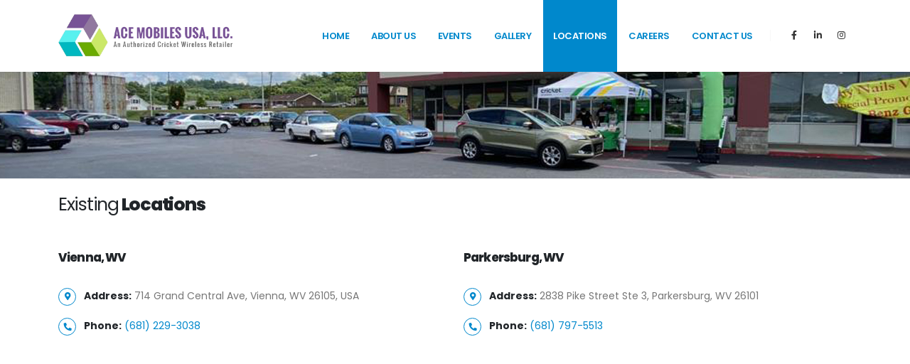

--- FILE ---
content_type: text/html
request_url: http://acemobilesusa.com/locations.html
body_size: 3609
content:
<!DOCTYPE html>
<html>
<head>

    <!-- Basic -->
    <meta charset="utf-8">
    <meta http-equiv="X-UA-Compatible" content="IE=edge">

    <title>Locations | ACE Mobiles USA, LLC.</title>

    <meta name="keywords" content="" />
    <meta name="description" content=" ">
    <meta name="author" content="">

    <!-- Favicon -->
    <link rel="shortcut icon" href="img/favicon.ico" type="image/x-icon" />
    <link rel="apple-touch-icon" href="img/apple-touch-icon.png">

    <!-- Mobile Metas -->
    <meta name="viewport" content="width=device-width, initial-scale=1, minimum-scale=1.0, shrink-to-fit=no">

    <!-- Web Fonts  -->
    <link id="googleFonts" href="https://fonts.googleapis.com/css?family=Poppins:300,400,500,600,700,800%7CShadows+Into+Light&display=swap" rel="stylesheet" type="text/css">

    <!-- Vendor CSS -->
    <link rel="stylesheet" href="vendor/bootstrap/css/bootstrap.min.css">
    <link rel="stylesheet" href="vendor/fontawesome-free/css/all.min.css">
    <link rel="stylesheet" href="vendor/animate/animate.compat.css">
    <link rel="stylesheet" href="vendor/simple-line-icons/css/simple-line-icons.min.css">
    <link rel="stylesheet" href="vendor/owl.carousel/assets/owl.carousel.min.css">
    <link rel="stylesheet" href="vendor/owl.carousel/assets/owl.theme.default.min.css">
    <link rel="stylesheet" href="vendor/magnific-popup/magnific-popup.min.css">

    <!-- Theme CSS -->
    <link rel="stylesheet" href="css/theme.css">
    <link rel="stylesheet" href="css/theme-elements.css">
    <link rel="stylesheet" href="css/theme-blog.css">
    <link rel="stylesheet" href="css/theme-shop.css">

    <!-- Skin CSS -->
    <link id="skinCSS" rel="stylesheet" href="css/skins/default.css">

    <!-- Theme Custom CSS -->
    <link rel="stylesheet" href="css/custom.css">

    <!-- Head Libs -->
    <script src="vendor/modernizr/modernizr.min.js"></script>

</head>

<body data-plugin-page-transition>
    <div class="body">
        <header id="header" class="header-effect-shrink" data-plugin-options="{'stickyEnabled': true, 'stickyEffect': 'shrink', 'stickyEnableOnBoxed': true, 'stickyEnableOnMobile': false, 'stickyChangeLogo': true, 'stickyStartAt': 120, 'stickyHeaderContainerHeight': 70}">
            <div class="header-body border-top-0">

                <div class="header-container container">
                    <div class="header-row">
                        <div class="header-column">
                            <div class="header-row">
                                <div class="header-logo">
                                    <a href="index.html">
                                        <img alt="" width="250" height="" data-sticky-width="250" data-sticky-height="60" src="img/logo.png">
                                    </a>
                                </div>
                            </div>
                        </div>
                        <div class="header-column justify-content-end">
                            <div class="header-row">
                                <div class="header-nav header-nav-stripe order-2 order-lg-1">
                                    <div class="header-nav-main header-nav-main-square header-nav-main-effect-1 header-nav-main-sub-effect-1">
                                        <nav class="collapse">
                                            <ul class="nav nav-pills" id="mainNav">
                                                <li class="dropdown">
                                                    <a class="dropdown-item dropdown-toggle " href="index.html">
                                                        Home
                                                    </a>
                                                </li>
                                                <li class="dropdown">
                                                    <a class="dropdown-item dropdown-toggle " href="about_us.html">
                                                        About Us
                                                    </a>
                                                </li>

                                                <li class="dropdown">
                                                    <a class="dropdown-item dropdown-toggle " href="events.html">
                                                        Events
                                                    </a>
                                                </li>
                                                <li class="dropdown">
                                                    <a class="dropdown-item dropdown-toggle " href="gallery.html">
                                                        Gallery
                                                    </a>
                                                </li>
                                                <li class="dropdown">
                                                    <a class="dropdown-item dropdown-toggle active" href="locations.html">
                                                        Locations
                                                    </a>
                                                </li>

                                                <li class="dropdown">
                                                    <a class="dropdown-item dropdown-toggle  " href="careers.html">
                                                        Careers
                                                    </a>
                                                </li>


                                                <li class="dropdown">
                                                    <a class="dropdown-item dropdown-toggle " href="contact_us.html">
                                                        Contact Us
                                                    </a>
                                                </li>
                                            </ul>
                                        </nav>
                                    </div>
                                    <button class="btn header-btn-collapse-nav" data-bs-toggle="collapse" data-bs-target=".header-nav-main nav">
                                        <i class="fas fa-bars"></i>
                                    </button>
                                </div>
                                <div class="header-nav-features order-1 order-lg-2">
                                    <div class="header-nav-feature header-nav-features-social-icons d-inline-flex">
                                        <ul class="header-social-icons social-icons d-none d-sm-block social-icons-clean ms-0">
                                            <li class="social-icons-facebook"><a href="https://www.facebook.com/acemobilesusawv/" target="_blank" title="Facebook"><i class="fab fa-facebook-f"></i></a></li>

                                            <li class="social-icons-linkedin"><a href="https://www.linkedin.com/company/ace-mobiles-usa" target="_blank" title="Linkedin"><i class="fab fa-linkedin-in"></i></a></li>
                                            <li class="social-icons-Instagram"><a href="https://www.instagram.com/acemobilesusa/" target="_blank" title="Instagram"><i class="fab fa-instagram"></i></a></li>
                                        </ul>
                                    </div>
                                </div>
                            </div>
                        </div>
                    </div>
                </div>
            </div>
        </header>


        <div role="main" class="main">

            <section class="page-header page-header-modern page-header-background page-header-background-md mb-0" style="background-image: url(img/page-header/page-header-parallax.jpg);">
            </section>

            <div class="container pt-3 pb-4">                

                <div class="row pb-4">
                    <div class="col-md-12">
                        <h2 class="text-color-dark font-weight-normal text-6 mb-2"> Existing<strong class="font-weight-extra-bold"> Locations</strong></h2>
                    </div>
                </div>

                <div class="row pb-4 mb-5">
                    <div class="col-md-6 mb-4 mb-md-0 appear-animation" data-appear-animation="fadeInLeftShorter" data-appear-animation-delay="300">
                        <h2 class="font-weight-normal text-4 mb-3"><strong class="font-weight-extra-bold">Vienna, WV</strong></h2>
                        <ul class="list list-icons list-icons-style-2 mt-2">
                            <li><i class="fas fa-map-marker-alt top-6"></i> <strong class="text-dark">Address:</strong> 714 Grand Central Ave, Vienna, WV 26105, USA</li>
                            <li><i class="fas fa-phone top-6 fa-rotate-90"></i> <strong class="text-dark">Phone:</strong> <a href="tel:+16812293038">(681) 229-3038</a></li>
                        </ul>


                        <iframe src="https://www.google.com/maps/embed?pb=!1m18!1m12!1m3!1d3087.2542175055437!2d-81.55092568474588!3d39.30516067950974!2m3!1f0!2f0!3f0!3m2!1i1024!2i768!4f13.1!3m3!1m2!1s0x88484afd34ad74a7%3A0xe8a35417f6ab7e50!2s714%20Grand%20Central%20Ave%2C%20Vienna%2C%20WV%2026105%2C%20USA!5e0!3m2!1sen!2s!4v1627679582211!5m2!1sen!2s" width="100%" height="250" style="border:0;" allowfullscreen="" loading="lazy"></iframe>

                    </div>
                    <div class="col-md-6">
                        <h2 class="font-weight-normal text-4 mb-3"><strong class="font-weight-extra-bold">Parkersburg, WV</strong></h2>
                        <ul class="list list-icons list-icons-style-2 mt-2">
                            <li><i class="fas fa-map-marker-alt top-6"></i> <strong class="text-dark">Address:</strong> 2838 Pike Street Ste 3, Parkersburg, WV 26101</li>
                            <li><i class="fas fa-phone top-6 fa-rotate-90"></i> <strong class="text-dark">Phone:</strong> <a href="tel:+16817975513">(681) 797-5513</a></li>
                        </ul>

                        <iframe src="https://www.google.com/maps/embed?pb=!1m18!1m12!1m3!1d3091.0602016182!2d-81.54974718471126!3d39.218798435539945!2m3!1f0!2f0!3f0!3m2!1i1024!2i768!4f13.1!3m3!1m2!1s0x88484d1d2157a8db%3A0x4f3c757a47985f4b!2s2838%20Pike%20St%2C%20Parkersburg%2C%20WV%2026101%2C%20USA!5e0!3m2!1sen!2s!4v1627679617384!5m2!1sen!2s" width="100%" height="250" style="border:0;" allowfullscreen="" loading="lazy"></iframe>

                    </div>
                </div>

                <div class="row pb-4 mb-5">
                    <div class="col-md-6 mb-4 mb-md-0 appear-animation" data-appear-animation="fadeInLeftShorter" data-appear-animation-delay="300">
                        <h2 class="font-weight-normal text-4 mb-3"><strong class="font-weight-extra-bold">Marietta, OH </strong></h2>
                        <ul class="list list-icons list-icons-style-2 mt-2">
                            <li><i class="fas fa-map-marker-alt top-6"></i> <strong class="text-dark">Address:</strong> 239 Captain D Seeley MIA Dr, Ste 14A, Marietta, OH 45750</li>
                            <li><i class="fas fa-phone top-6 fa-rotate-90"></i> <strong class="text-dark">Phone:</strong> <a href="tel:+17403744214">(740) 374-4214</a></li>
                        </ul>
                        <p></p>
                        <iframe src="https://www.google.com/maps/embed?pb=!1m18!1m12!1m3!1d3082.9079105474125!2d-81.41894078470642!3d39.40358942455241!2m3!1f0!2f0!3f0!3m2!1i1024!2i768!4f13.1!3m3!1m2!1s0x8849c944cb3443b3%3A0x756faab105901ab7!2s239%20Captain%20D%20Seeley%20M%20I%20A%20Dr%2C%20Marietta%2C%20OH%2045750%2C%20USA!5e0!3m2!1sen!2s!4v1627679659069!5m2!1sen!2s" width="100%" height="250" style="border:0;" allowfullscreen="" loading="lazy"></iframe>

                    </div>
                    <div class="col-md-6">
                        <h2 class="font-weight-normal text-4 mb-3"><strong class="font-weight-extra-bold">Cambridge, OH </strong></h2>
                        <ul class="list list-icons list-icons-style-2 mt-2">
                            <li><i class="fas fa-map-marker-alt top-6"></i> <strong class="text-dark">Address:</strong> 61279 Southgate Rd, Cambridge, OH 43725</li>
                            <li><i class="fas fa-phone top-6 fa-rotate-90"></i> <strong class="text-dark">Phone:</strong> <a href="tel:+17404219963">(740) 421-9963</a></li>
                        </ul>

                        <iframe src="https://www.google.com/maps/embed?pb=!1m18!1m12!1m3!1d3056.8616192524555!2d-81.57883378469094!3d39.98919768945379!2m3!1f0!2f0!3f0!3m2!1i1024!2i768!4f13.1!3m3!1m2!1s0x8837ca6c257ce643%3A0xbb61a15dbae72a12!2s61279%20Southgate%20Rd%2C%20Cambridge%2C%20OH%2043725%2C%20USA!5e0!3m2!1sen!2s!4v1627679686098!5m2!1sen!2s" width="100%" height="250" style="border:0;" allowfullscreen="" loading="lazy"></iframe>

                    </div>
                </div>
            </div>

        </div>



        <footer id="footer" class="border-0 mt-0" style="background: url('img/parallax/parallax-8.jpg'); background-size:cover; background-position: 0 100%;">
            <div class="container">
                <div class="row justify-content-md-center py-4 mt-3">
                    <div class="col-md-12 col-lg-3 d-flex align-items-center justify-content-center justify-content-lg-start mb-lg-0">
                        <a href="index.html"><img src="img/logo.png" alt="" class="img-fluid" style="max-width: 200px;"></a>
                    </div>
                    <div class="col-md-6 col-lg-4 text-center text-lg-start mb-lg-0">

                        <p class="mt-3 mb-0  text-lg-start">
                            <i class="fa fa-home text-color-primary"></i> <span class="text-color-light opacity-7 ps-2">714 Grand Central Ave, Vienna, WV, 26105 </span>
                        </p>
                    </div>
                    <div class="col-md-6 col-lg-2 text-center text-lg-start mb-lg-0">

                        <p class="mt-3 mb-0  text-lg-start">

                            <i class="fa fa-phone fa-rotate-90 text-color-primary"></i><span class="text-color-light opacity-7 ps-2">(681) 229-3038</span> <br>
                            <i class="fa fa-phone fa-rotate-90 text-color-primary"></i><span class="text-color-light opacity-7 ps-2">(681) 229-3039</span> <br>
                        </p>
                    </div>
                    <div class="col-md-6 col-lg-3 text-center text-lg-start">
                        <p class="mt-3 mb-0  text-lg-start">

                            <i class="far fa-envelope text-color-primary "></i><a href="mailto:info@acemobilesusa.com" class="opacity-7 ps-2 text-color-light">info@acemobilesusa.com</a>
                        </p>
                    </div>
                </div>
            </div>

        </footer>
    </div>

    <!-- Vendor -->
    <script src="vendor/jquery/jquery.min.js"></script>
    <script src="vendor/bootstrap/js/bootstrap.bundle.min.js"></script>
    <script src="vendor/jquery.validation/jquery.validate.min.js"></script>
    <script src="vendor/jquery.gmap/jquery.gmap.min.js"></script>

    <!-- Theme Base, Components and Settings -->
    <script src="js/theme.js"></script>

    <!-- Theme Custom -->
    <script src="js/custom.js"></script>

    <!-- Theme Initialization Files -->
    <script src="js/theme.init.js"></script>

    <!-- Global site tag (gtag.js) - Google Analytics -->
    <script async src="https://www.googletagmanager.com/gtag/js?id=UA-205374893-1"></script>
    <script>
        window.dataLayer = window.dataLayer || [];
        function gtag() { dataLayer.push(arguments); }
        gtag('js', new Date());

        gtag('config', 'UA-205374893-1');
    </script>


</body>
</html>
